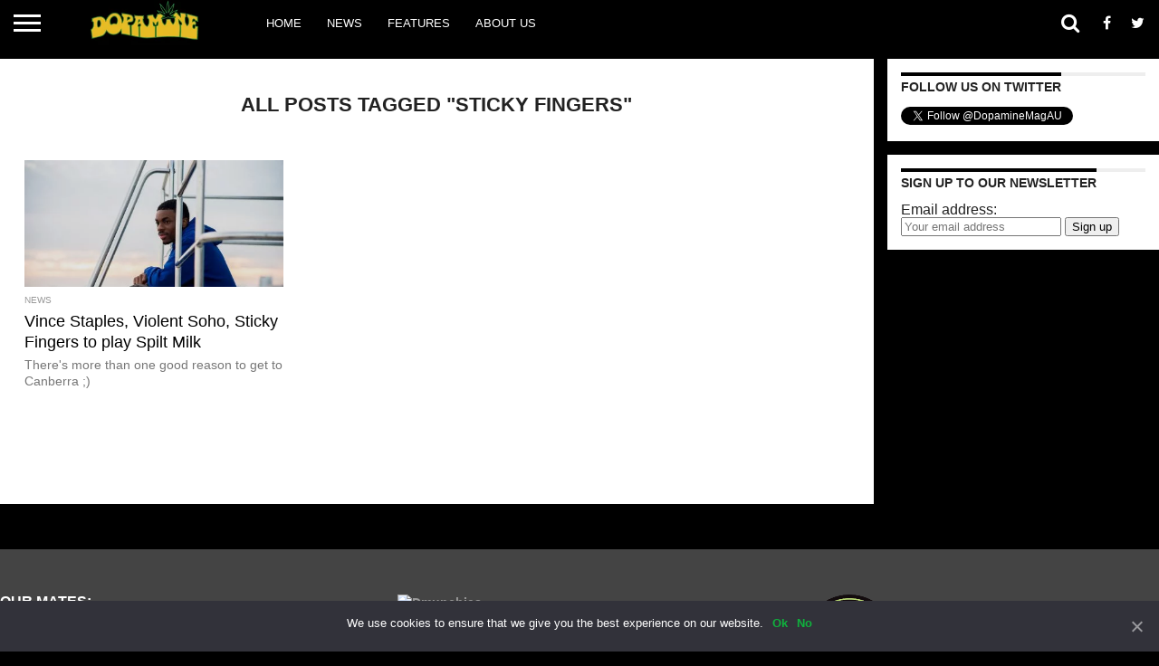

--- FILE ---
content_type: text/html; charset=UTF-8
request_url: https://dopamine.net.au/tag/sticky-fingers/
body_size: 15447
content:
<!DOCTYPE html>
<html lang="en-AU">
<head>
<meta charset="UTF-8" >
<meta name="viewport" id="viewport" content="width=device-width, initial-scale=1.0, maximum-scale=1.0, minimum-scale=1.0, user-scalable=no" />


<link rel="alternate" type="application/rss+xml" title="RSS 2.0" href="https://dopamine.net.au/feed/" />
<link rel="alternate" type="text/xml" title="RSS .92" href="https://dopamine.net.au/feed/rss/" />
<link rel="alternate" type="application/atom+xml" title="Atom 0.3" href="https://dopamine.net.au/feed/atom/" />
<link rel="pingback" href="https://dopamine.net.au/xmlrpc.php" />

<meta property="og:image" content="https://dopamine.net.au/wp-content/webpc-passthru.php?src=https://dopamine.net.au/wp-content/uploads/2016/06/RS22743_Vince_press_2015-1000x600.jpg&nocache=1" />
<meta name="twitter:image" content="https://dopamine.net.au/wp-content/webpc-passthru.php?src=https://dopamine.net.au/wp-content/uploads/2016/06/RS22743_Vince_press_2015-1000x600.jpg&nocache=1" />

<meta property="og:description" content="Australia&#039;s premier cannabis lifestyle outlet" />


<meta name='robots' content='index, follow, max-image-preview:large, max-snippet:-1, max-video-preview:-1' />

	<!-- This site is optimized with the Yoast SEO plugin v18.9 - https://yoast.com/wordpress/plugins/seo/ -->
	<title>Sticky Fingers Archives | Dopamine</title><link rel="preload" as="style" href="https://fonts.googleapis.com/css?family=Oswald%3A400%2C700%7CLato%3A400%2C700%7CWork%20Sans%3A900%7CMontserrat%3A400%2C700%7COpen%20Sans%3A800%7CPlayfair%20Display%3A400%2C700%2C900%7CQuicksand%7CRaleway%3A200%2C400%2C700%7CRoboto%20Slab%3A400%2C700%7Cverdana%3A100%2C200%2C300%2C400%2C500%2C600%2C700%2C800%2C900%7Cverdana%3A100%2C200%2C300%2C400%2C500%2C600%2C700%2C800%2C900%7Cverdana%3A100%2C200%2C300%2C400%2C500%2C600%2C700%2C800%2C900%7CHelvetica%3A100%2C200%2C300%2C400%2C500%2C600%2C700%2C800%2C900%7Cverdana%3A100%2C200%2C300%2C400%2C500%2C600%2C700%2C800%2C900%26amp%3Bsubset%3Dlatin%2Clatin-ext%2Ccyrillic%2Ccyrillic-ext%2Cgreek-ext%2Cgreek%2Cvietnamese&#038;display=swap" /><link rel="stylesheet" href="https://fonts.googleapis.com/css?family=Oswald%3A400%2C700%7CLato%3A400%2C700%7CWork%20Sans%3A900%7CMontserrat%3A400%2C700%7COpen%20Sans%3A800%7CPlayfair%20Display%3A400%2C700%2C900%7CQuicksand%7CRaleway%3A200%2C400%2C700%7CRoboto%20Slab%3A400%2C700%7Cverdana%3A100%2C200%2C300%2C400%2C500%2C600%2C700%2C800%2C900%7Cverdana%3A100%2C200%2C300%2C400%2C500%2C600%2C700%2C800%2C900%7Cverdana%3A100%2C200%2C300%2C400%2C500%2C600%2C700%2C800%2C900%7CHelvetica%3A100%2C200%2C300%2C400%2C500%2C600%2C700%2C800%2C900%7Cverdana%3A100%2C200%2C300%2C400%2C500%2C600%2C700%2C800%2C900%26amp%3Bsubset%3Dlatin%2Clatin-ext%2Ccyrillic%2Ccyrillic-ext%2Cgreek-ext%2Cgreek%2Cvietnamese&#038;display=swap" media="print" onload="this.media='all'" /><noscript><link rel="stylesheet" href="https://fonts.googleapis.com/css?family=Oswald%3A400%2C700%7CLato%3A400%2C700%7CWork%20Sans%3A900%7CMontserrat%3A400%2C700%7COpen%20Sans%3A800%7CPlayfair%20Display%3A400%2C700%2C900%7CQuicksand%7CRaleway%3A200%2C400%2C700%7CRoboto%20Slab%3A400%2C700%7Cverdana%3A100%2C200%2C300%2C400%2C500%2C600%2C700%2C800%2C900%7Cverdana%3A100%2C200%2C300%2C400%2C500%2C600%2C700%2C800%2C900%7Cverdana%3A100%2C200%2C300%2C400%2C500%2C600%2C700%2C800%2C900%7CHelvetica%3A100%2C200%2C300%2C400%2C500%2C600%2C700%2C800%2C900%7Cverdana%3A100%2C200%2C300%2C400%2C500%2C600%2C700%2C800%2C900%26amp%3Bsubset%3Dlatin%2Clatin-ext%2Ccyrillic%2Ccyrillic-ext%2Cgreek-ext%2Cgreek%2Cvietnamese&#038;display=swap" /></noscript><link rel="stylesheet" href="https://dopamine.net.au/wp-content/cache/min/1/ce8f7ae289e217e2b0e4558451eb06f8.css" media="all" data-minify="1" />
	<link rel="canonical" href="https://dopamine.net.au/tag/sticky-fingers/" />
	<meta property="og:locale" content="en_US" />
	<meta property="og:type" content="article" />
	<meta property="og:title" content="Sticky Fingers Archives | Dopamine" />
	<meta property="og:url" content="https://dopamine.net.au/tag/sticky-fingers/" />
	<meta property="og:site_name" content="Dopamine" />
	<meta property="og:image" content="https://dopamine.net.au/wp-content/webpc-passthru.php?src=https://dopamine.net.au/wp-content/uploads/2016/06/Dopamine-alt.png&nocache=1" />
	<meta property="og:image:width" content="2228" />
	<meta property="og:image:height" content="2028" />
	<meta property="og:image:type" content="image/png" />
	<meta name="twitter:card" content="summary" />
	<script type="application/ld+json" class="yoast-schema-graph">{"@context":"https://schema.org","@graph":[{"@type":"Organization","@id":"https://dopamine.net.au/#organization","name":"Dopamine","url":"https://dopamine.net.au/","sameAs":["http://www.facebook.com/DopamineMagAU"],"logo":{"@type":"ImageObject","inLanguage":"en-AU","@id":"https://dopamine.net.au/#/schema/logo/image/","url":"https://dopamine.net.au/wp-content/webpc-passthru.php?src=https://dopamine.net.au/wp-content/uploads/2016/06/dopamine-logo.png&nocache=1","contentUrl":"https://dopamine.net.au/wp-content/webpc-passthru.php?src=https://dopamine.net.au/wp-content/uploads/2016/06/dopamine-logo.png&nocache=1","width":1209,"height":454,"caption":"Dopamine"},"image":{"@id":"https://dopamine.net.au/#/schema/logo/image/"}},{"@type":"WebSite","@id":"https://dopamine.net.au/#website","url":"https://dopamine.net.au/","name":"Dopamine","description":"Australia&#039;s premier cannabis lifestyle outlet","publisher":{"@id":"https://dopamine.net.au/#organization"},"potentialAction":[{"@type":"SearchAction","target":{"@type":"EntryPoint","urlTemplate":"https://dopamine.net.au/?s={search_term_string}"},"query-input":"required name=search_term_string"}],"inLanguage":"en-AU"},{"@type":"CollectionPage","@id":"https://dopamine.net.au/tag/sticky-fingers/#webpage","url":"https://dopamine.net.au/tag/sticky-fingers/","name":"Sticky Fingers Archives | Dopamine","isPartOf":{"@id":"https://dopamine.net.au/#website"},"breadcrumb":{"@id":"https://dopamine.net.au/tag/sticky-fingers/#breadcrumb"},"inLanguage":"en-AU","potentialAction":[{"@type":"ReadAction","target":["https://dopamine.net.au/tag/sticky-fingers/"]}]},{"@type":"BreadcrumbList","@id":"https://dopamine.net.au/tag/sticky-fingers/#breadcrumb","itemListElement":[{"@type":"ListItem","position":1,"name":"Home","item":"https://dopamine.net.au/"},{"@type":"ListItem","position":2,"name":"Sticky Fingers"}]}]}</script>
	<!-- / Yoast SEO plugin. -->


<link rel='dns-prefetch' href='//platform.twitter.com' />
<link rel='dns-prefetch' href='//netdna.bootstrapcdn.com' />
<link href='https://fonts.gstatic.com' crossorigin rel='preconnect' />
<link rel="alternate" type="application/rss+xml" title="Dopamine &raquo; Feed" href="https://dopamine.net.au/feed/" />
<link rel="alternate" type="application/rss+xml" title="Dopamine &raquo; Comments Feed" href="https://dopamine.net.au/comments/feed/" />
<link rel="alternate" type="application/rss+xml" title="Dopamine &raquo; Sticky Fingers Tag Feed" href="https://dopamine.net.au/tag/sticky-fingers/feed/" />








<style id='global-styles-inline-css' type='text/css'>
body{--wp--preset--color--black: #000000;--wp--preset--color--cyan-bluish-gray: #abb8c3;--wp--preset--color--white: #ffffff;--wp--preset--color--pale-pink: #f78da7;--wp--preset--color--vivid-red: #cf2e2e;--wp--preset--color--luminous-vivid-orange: #ff6900;--wp--preset--color--luminous-vivid-amber: #fcb900;--wp--preset--color--light-green-cyan: #7bdcb5;--wp--preset--color--vivid-green-cyan: #00d084;--wp--preset--color--pale-cyan-blue: #8ed1fc;--wp--preset--color--vivid-cyan-blue: #0693e3;--wp--preset--color--vivid-purple: #9b51e0;--wp--preset--gradient--vivid-cyan-blue-to-vivid-purple: linear-gradient(135deg,rgba(6,147,227,1) 0%,rgb(155,81,224) 100%);--wp--preset--gradient--light-green-cyan-to-vivid-green-cyan: linear-gradient(135deg,rgb(122,220,180) 0%,rgb(0,208,130) 100%);--wp--preset--gradient--luminous-vivid-amber-to-luminous-vivid-orange: linear-gradient(135deg,rgba(252,185,0,1) 0%,rgba(255,105,0,1) 100%);--wp--preset--gradient--luminous-vivid-orange-to-vivid-red: linear-gradient(135deg,rgba(255,105,0,1) 0%,rgb(207,46,46) 100%);--wp--preset--gradient--very-light-gray-to-cyan-bluish-gray: linear-gradient(135deg,rgb(238,238,238) 0%,rgb(169,184,195) 100%);--wp--preset--gradient--cool-to-warm-spectrum: linear-gradient(135deg,rgb(74,234,220) 0%,rgb(151,120,209) 20%,rgb(207,42,186) 40%,rgb(238,44,130) 60%,rgb(251,105,98) 80%,rgb(254,248,76) 100%);--wp--preset--gradient--blush-light-purple: linear-gradient(135deg,rgb(255,206,236) 0%,rgb(152,150,240) 100%);--wp--preset--gradient--blush-bordeaux: linear-gradient(135deg,rgb(254,205,165) 0%,rgb(254,45,45) 50%,rgb(107,0,62) 100%);--wp--preset--gradient--luminous-dusk: linear-gradient(135deg,rgb(255,203,112) 0%,rgb(199,81,192) 50%,rgb(65,88,208) 100%);--wp--preset--gradient--pale-ocean: linear-gradient(135deg,rgb(255,245,203) 0%,rgb(182,227,212) 50%,rgb(51,167,181) 100%);--wp--preset--gradient--electric-grass: linear-gradient(135deg,rgb(202,248,128) 0%,rgb(113,206,126) 100%);--wp--preset--gradient--midnight: linear-gradient(135deg,rgb(2,3,129) 0%,rgb(40,116,252) 100%);--wp--preset--duotone--dark-grayscale: url('#wp-duotone-dark-grayscale');--wp--preset--duotone--grayscale: url('#wp-duotone-grayscale');--wp--preset--duotone--purple-yellow: url('#wp-duotone-purple-yellow');--wp--preset--duotone--blue-red: url('#wp-duotone-blue-red');--wp--preset--duotone--midnight: url('#wp-duotone-midnight');--wp--preset--duotone--magenta-yellow: url('#wp-duotone-magenta-yellow');--wp--preset--duotone--purple-green: url('#wp-duotone-purple-green');--wp--preset--duotone--blue-orange: url('#wp-duotone-blue-orange');--wp--preset--font-size--small: 13px;--wp--preset--font-size--medium: 20px;--wp--preset--font-size--large: 36px;--wp--preset--font-size--x-large: 42px;}.has-black-color{color: var(--wp--preset--color--black) !important;}.has-cyan-bluish-gray-color{color: var(--wp--preset--color--cyan-bluish-gray) !important;}.has-white-color{color: var(--wp--preset--color--white) !important;}.has-pale-pink-color{color: var(--wp--preset--color--pale-pink) !important;}.has-vivid-red-color{color: var(--wp--preset--color--vivid-red) !important;}.has-luminous-vivid-orange-color{color: var(--wp--preset--color--luminous-vivid-orange) !important;}.has-luminous-vivid-amber-color{color: var(--wp--preset--color--luminous-vivid-amber) !important;}.has-light-green-cyan-color{color: var(--wp--preset--color--light-green-cyan) !important;}.has-vivid-green-cyan-color{color: var(--wp--preset--color--vivid-green-cyan) !important;}.has-pale-cyan-blue-color{color: var(--wp--preset--color--pale-cyan-blue) !important;}.has-vivid-cyan-blue-color{color: var(--wp--preset--color--vivid-cyan-blue) !important;}.has-vivid-purple-color{color: var(--wp--preset--color--vivid-purple) !important;}.has-black-background-color{background-color: var(--wp--preset--color--black) !important;}.has-cyan-bluish-gray-background-color{background-color: var(--wp--preset--color--cyan-bluish-gray) !important;}.has-white-background-color{background-color: var(--wp--preset--color--white) !important;}.has-pale-pink-background-color{background-color: var(--wp--preset--color--pale-pink) !important;}.has-vivid-red-background-color{background-color: var(--wp--preset--color--vivid-red) !important;}.has-luminous-vivid-orange-background-color{background-color: var(--wp--preset--color--luminous-vivid-orange) !important;}.has-luminous-vivid-amber-background-color{background-color: var(--wp--preset--color--luminous-vivid-amber) !important;}.has-light-green-cyan-background-color{background-color: var(--wp--preset--color--light-green-cyan) !important;}.has-vivid-green-cyan-background-color{background-color: var(--wp--preset--color--vivid-green-cyan) !important;}.has-pale-cyan-blue-background-color{background-color: var(--wp--preset--color--pale-cyan-blue) !important;}.has-vivid-cyan-blue-background-color{background-color: var(--wp--preset--color--vivid-cyan-blue) !important;}.has-vivid-purple-background-color{background-color: var(--wp--preset--color--vivid-purple) !important;}.has-black-border-color{border-color: var(--wp--preset--color--black) !important;}.has-cyan-bluish-gray-border-color{border-color: var(--wp--preset--color--cyan-bluish-gray) !important;}.has-white-border-color{border-color: var(--wp--preset--color--white) !important;}.has-pale-pink-border-color{border-color: var(--wp--preset--color--pale-pink) !important;}.has-vivid-red-border-color{border-color: var(--wp--preset--color--vivid-red) !important;}.has-luminous-vivid-orange-border-color{border-color: var(--wp--preset--color--luminous-vivid-orange) !important;}.has-luminous-vivid-amber-border-color{border-color: var(--wp--preset--color--luminous-vivid-amber) !important;}.has-light-green-cyan-border-color{border-color: var(--wp--preset--color--light-green-cyan) !important;}.has-vivid-green-cyan-border-color{border-color: var(--wp--preset--color--vivid-green-cyan) !important;}.has-pale-cyan-blue-border-color{border-color: var(--wp--preset--color--pale-cyan-blue) !important;}.has-vivid-cyan-blue-border-color{border-color: var(--wp--preset--color--vivid-cyan-blue) !important;}.has-vivid-purple-border-color{border-color: var(--wp--preset--color--vivid-purple) !important;}.has-vivid-cyan-blue-to-vivid-purple-gradient-background{background: var(--wp--preset--gradient--vivid-cyan-blue-to-vivid-purple) !important;}.has-light-green-cyan-to-vivid-green-cyan-gradient-background{background: var(--wp--preset--gradient--light-green-cyan-to-vivid-green-cyan) !important;}.has-luminous-vivid-amber-to-luminous-vivid-orange-gradient-background{background: var(--wp--preset--gradient--luminous-vivid-amber-to-luminous-vivid-orange) !important;}.has-luminous-vivid-orange-to-vivid-red-gradient-background{background: var(--wp--preset--gradient--luminous-vivid-orange-to-vivid-red) !important;}.has-very-light-gray-to-cyan-bluish-gray-gradient-background{background: var(--wp--preset--gradient--very-light-gray-to-cyan-bluish-gray) !important;}.has-cool-to-warm-spectrum-gradient-background{background: var(--wp--preset--gradient--cool-to-warm-spectrum) !important;}.has-blush-light-purple-gradient-background{background: var(--wp--preset--gradient--blush-light-purple) !important;}.has-blush-bordeaux-gradient-background{background: var(--wp--preset--gradient--blush-bordeaux) !important;}.has-luminous-dusk-gradient-background{background: var(--wp--preset--gradient--luminous-dusk) !important;}.has-pale-ocean-gradient-background{background: var(--wp--preset--gradient--pale-ocean) !important;}.has-electric-grass-gradient-background{background: var(--wp--preset--gradient--electric-grass) !important;}.has-midnight-gradient-background{background: var(--wp--preset--gradient--midnight) !important;}.has-small-font-size{font-size: var(--wp--preset--font-size--small) !important;}.has-medium-font-size{font-size: var(--wp--preset--font-size--medium) !important;}.has-large-font-size{font-size: var(--wp--preset--font-size--large) !important;}.has-x-large-font-size{font-size: var(--wp--preset--font-size--x-large) !important;}
</style>







<!--[if lt IE 10]>
<link rel='stylesheet' id='mvp-iecss-css'  href='https://dopamine.net.au/wp-content/themes/flex-mag/css/iecss.css' type='text/css' media='all' />
<![endif]-->



<style id='dry_awp_theme_style-inline-css' type='text/css'>
@media screen and (max-width: 1024px) {	.csColumn {		clear: both !important;		float: none !important;		text-align: center !important;		margin-left:  10% !important;		margin-right: 10% !important;		width: 80% !important;	}	.csColumnGap {		display: none !important;	}}
</style>


<script type='text/javascript' src='https://dopamine.net.au/wp-includes/js/jquery/jquery.min.js' id='jquery-core-js' defer></script>
<script type='text/javascript' src='https://dopamine.net.au/wp-includes/js/jquery/jquery-migrate.min.js' id='jquery-migrate-js' defer></script>
<link rel="https://api.w.org/" href="https://dopamine.net.au/wp-json/" /><link rel="alternate" type="application/json" href="https://dopamine.net.au/wp-json/wp/v2/tags/122" /><link rel="EditURI" type="application/rsd+xml" title="RSD" href="https://dopamine.net.au/xmlrpc.php?rsd" />
<link rel="wlwmanifest" type="application/wlwmanifest+xml" href="https://dopamine.net.au/wp-includes/wlwmanifest.xml" /> 
<meta name="generator" content="WordPress 5.9.12" />
<!-- afb Instant Articles -->
			<meta property="fb:pages" content="DopamineMagAU" />
<style type='text/css'>

#wallpaper {
	background: url() no-repeat 50% 0;
	}
body,
.blog-widget-text p,
.feat-widget-text p,
.post-info-right,
span.post-excerpt,
span.feat-caption,
span.soc-count-text,
#content-main p,
#commentspopup .comments-pop,
.archive-list-text p,
.author-box-bot p,
#post-404 p,
.foot-widget,
#home-feat-text p,
.feat-top2-left-text p,
.feat-wide1-text p,
.feat-wide4-text p,
#content-main table,
.foot-copy p,
.video-main-text p {
	font-family: 'Helvetica', sans-serif;
	}

a,
a:visited,
.post-info-name a {
	color: #10B13D;
	}

a:hover {
	color: #969494;
	}

.fly-but-wrap,
span.feat-cat,
span.post-head-cat,
.prev-next-text a,
.prev-next-text a:visited,
.prev-next-text a:hover {
	background: #000000;
	}

.fly-but-wrap {
	background: #000000;
	}

.fly-but-wrap span {
	background: #ffffff;
	}

.woocommerce .star-rating span:before {
	color: #000000;
	}

.woocommerce .widget_price_filter .ui-slider .ui-slider-range,
.woocommerce .widget_price_filter .ui-slider .ui-slider-handle {
	background-color: #000000;
	}

.woocommerce span.onsale,
.woocommerce #respond input#submit.alt,
.woocommerce a.button.alt,
.woocommerce button.button.alt,
.woocommerce input.button.alt,
.woocommerce #respond input#submit.alt:hover,
.woocommerce a.button.alt:hover,
.woocommerce button.button.alt:hover,
.woocommerce input.button.alt:hover {
	background-color: #000000;
	}

span.post-header {
	border-top: 4px solid #000000;
	}

#main-nav-wrap,
nav.main-menu-wrap,
.nav-logo,
.nav-right-wrap,
.nav-menu-out,
.nav-logo-out,
#head-main-top {
	-webkit-backface-visibility: hidden;
	background: #000000;
	}

nav.main-menu-wrap ul li a,
.nav-menu-out:hover ul li:hover a,
.nav-menu-out:hover span.nav-search-but:hover i,
.nav-menu-out:hover span.nav-soc-but:hover i,
span.nav-search-but i,
span.nav-soc-but i {
	color: #ffffff;
	}

.nav-menu-out:hover li.menu-item-has-children:hover a:after,
nav.main-menu-wrap ul li.menu-item-has-children a:after {
	border-color: #ffffff transparent transparent transparent;
	}

.nav-menu-out:hover ul li a,
.nav-menu-out:hover span.nav-search-but i,
.nav-menu-out:hover span.nav-soc-but i {
	color: #ffffff;
	}

.nav-menu-out:hover li.menu-item-has-children a:after {
	border-color: #ffffff transparent transparent transparent;
	}

.nav-menu-out:hover ul li ul.mega-list li a,
.side-list-text p,
.row-widget-text p,
.blog-widget-text h2,
.feat-widget-text h2,
.archive-list-text h2,
h2.author-list-head a,
.mvp-related-text a {
	color: #000000;
	}

ul.mega-list li:hover a,
ul.side-list li:hover .side-list-text p,
ul.row-widget-list li:hover .row-widget-text p,
ul.blog-widget-list li:hover .blog-widget-text h2,
.feat-widget-wrap:hover .feat-widget-text h2,
ul.archive-list li:hover .archive-list-text h2,
ul.archive-col-list li:hover .archive-list-text h2,
h2.author-list-head a:hover,
.mvp-related-posts ul li:hover .mvp-related-text a {
	color: #10B13D !important;
	}

span.more-posts-text,
a.inf-more-but,
#comments-button a,
#comments-button span.comment-but-text {
	border: 1px solid #10B13D;
	}

span.more-posts-text,
a.inf-more-but,
#comments-button a,
#comments-button span.comment-but-text {
	color: #10B13D !important;
	}

#comments-button a:hover,
#comments-button span.comment-but-text:hover,
a.inf-more-but:hover,
span.more-posts-text:hover {
	background: #10B13D;
	}

nav.main-menu-wrap ul li a,
ul.col-tabs li a,
nav.fly-nav-menu ul li a,
.foot-menu .menu li a {
	font-family: 'verdana', sans-serif;
	}

.feat-top2-right-text h2,
.side-list-text p,
.side-full-text p,
.row-widget-text p,
.feat-widget-text h2,
.blog-widget-text h2,
.prev-next-text a,
.prev-next-text a:visited,
.prev-next-text a:hover,
span.post-header,
.archive-list-text h2,
#woo-content h1.page-title,
.woocommerce div.product .product_title,
.woocommerce ul.products li.product h3,
.video-main-text h2,
.mvp-related-text a {
	font-family: 'verdana', sans-serif;
	}

.feat-wide-sub-text h2,
#home-feat-text h2,
.feat-top2-left-text h2,
.feat-wide1-text h2,
.feat-wide4-text h2,
.feat-wide5-text h2,
h1.post-title,
#content-main h1.post-title,
#post-404 h1,
h1.post-title-wide,
#content-main blockquote p,
#commentspopup #content-main h1 {
	font-family: 'verdana', sans-serif;
	}

h3.home-feat-title,
h3.side-list-title,
#infscr-loading,
.score-nav-menu select,
h1.cat-head,
h1.arch-head,
h2.author-list-head,
h3.foot-head,
.woocommerce ul.product_list_widget span.product-title,
.woocommerce ul.product_list_widget li a,
.woocommerce #reviews #comments ol.commentlist li .comment-text p.meta,
.woocommerce .related h2,
.woocommerce div.product .woocommerce-tabs .panel h2,
.woocommerce div.product .product_title,
#content-main h1,
#content-main h2,
#content-main h3,
#content-main h4,
#content-main h5,
#content-main h6 {
	font-family: 'verdana', sans-serif;
	}

</style>
	
<style type="text/css">


.post-cont-out,
.post-cont-in {
	margin-right: 0;
	}

.nav-links {
	display: none;
	}







	

.feat-info-views {
display: none;
}


h3.side-list-title {
visibility: none;
}
</style>

<style type="text/css" id="custom-background-css">
body.custom-background { background-color: #000000; }
</style>
	<link rel="me" href="https://twitter.com/DopamineMagAU" /><meta name="twitter:widgets:link-color" content="#000000" /><meta name="twitter:widgets:border-color" content="#000000" /><meta name="twitter:partner" content="tfwp" /><link rel="icon" href="https://dopamine.net.au/wp-content/webpc-passthru.php?src=https://dopamine.net.au/wp-content/uploads/2019/07/cropped-dopamine-leaf-e1564012478934-32x32.png&nocache=1" sizes="32x32" />
<link rel="icon" href="https://dopamine.net.au/wp-content/webpc-passthru.php?src=https://dopamine.net.au/wp-content/uploads/2019/07/cropped-dopamine-leaf-e1564012478934-192x192.png&nocache=1" sizes="192x192" />
<link rel="apple-touch-icon" href="https://dopamine.net.au/wp-content/webpc-passthru.php?src=https://dopamine.net.au/wp-content/uploads/2019/07/cropped-dopamine-leaf-e1564012478934-180x180.png&nocache=1" />
<meta name="msapplication-TileImage" content="https://dopamine.net.au/wp-content/webpc-passthru.php?src=https://dopamine.net.au/wp-content/uploads/2019/07/cropped-dopamine-leaf-e1564012478934-270x270.png&nocache=1" />

<meta name="twitter:card" content="summary" /><meta name="twitter:title" content="Tag: Sticky Fingers" /><meta name="twitter:site" content="@DopamineMagAU" />
		<style type="text/css" id="wp-custom-css">
			
img.unlazy.reg-img.wp-post-image.lazyloaded {
    width: 100% !IMPORTANT;
    left: 0;
    right: 0;
    min-width: unset;
    max-width: 100% !IMPORTANT;
}img.unlazy.reg-img.wp-post-image.lazyloaded {
    display: block;
}img.unlazy.reg-img.wp-post-image {
    display: block !IMPORTANT;
}		</style>
		<noscript><style id="rocket-lazyload-nojs-css">.rll-youtube-player, [data-lazy-src]{display:none !important;}</style></noscript>
<!-- Google tag (gtag.js) -->
<script async src="https://www.googletagmanager.com/gtag/js?id=UA-54519962-2"></script>
<script>
  window.dataLayer = window.dataLayer || [];
  function gtag(){dataLayer.push(arguments);}
  gtag('js', new Date());

  gtag('config', 'UA-54519962-2');
</script>
	
	
	
	
</head>

<body class="archive tag tag-sticky-fingers tag-122 custom-background wp-embed-responsive gutentor-active cookies-not-set">
<div id="fb-root"></div>
<script async defer crossorigin="anonymous" src="https://connect.facebook.net/en_US/sdk.js#xfbml=1&version=v12.0&appId=1412513415519774&autoLogAppEvents=1" nonce="8YymLlMg"></script>
	<div id="site" class="left relative">
		<div id="site-wrap" class="left relative">
						<div id="fly-wrap">
	<div class="fly-wrap-out">
		<div class="fly-side-wrap">
			<ul class="fly-bottom-soc left relative">
									<li class="fb-soc">
						<a href="https://www.facebook.com/DopamineMagAU/" target="_blank">
						<i class="fa fa-facebook-square fa-2"></i>
						</a>
					</li>
													<li class="twit-soc">
						<a href="https://twitter.com/DopamineMagAU" target="_blank">
						<i class="fa fa-twitter fa-2"></i>
						</a>
					</li>
																																	<li class="rss-soc">
						<a href="https://dopamine.net.au/feed/rss/" target="_blank">
						<i class="fa fa-rss fa-2"></i>
						</a>
					</li>
							</ul>
		</div><!--fly-side-wrap-->
		<div class="fly-wrap-in">
			<div id="fly-menu-wrap">
				<nav class="fly-nav-menu left relative">
					<div class="menu-fuck-cunt1-container"><ul id="menu-fuck-cunt1" class="menu"><li id="menu-item-123" class="menu-item menu-item-type-post_type menu-item-object-page menu-item-home menu-item-123"><a href="https://dopamine.net.au/">Home</a></li>
<li id="menu-item-124" class="menu-item menu-item-type-taxonomy menu-item-object-category menu-item-124"><a href="https://dopamine.net.au/category/news/">News</a></li>
<li id="menu-item-125" class="menu-item menu-item-type-taxonomy menu-item-object-category menu-item-125"><a href="https://dopamine.net.au/category/features/">Features</a></li>
<li id="menu-item-126" class="menu-item menu-item-type-post_type menu-item-object-page menu-item-126"><a href="https://dopamine.net.au/about/">About Us</a></li>
</ul></div>				</nav>
			</div><!--fly-menu-wrap-->
		</div><!--fly-wrap-in-->
	</div><!--fly-wrap-out-->
</div><!--fly-wrap-->			<div id="head-main-wrap" class="left relative">
				<div id="head-main-top" class="left relative">
																														</div><!--head-main-top-->
				<div id="main-nav-wrap">
					<div class="nav-out">
						<div class="nav-in">
							<div id="main-nav-cont" class="left" itemscope itemtype="http://schema.org/Organization">
								<div class="nav-logo-out">
									<div class="nav-left-wrap left relative">
										<div class="fly-but-wrap left relative">
											<span></span>
											<span></span>
											<span></span>
											<span></span>
										</div><!--fly-but-wrap-->
																					<div class="nav-logo left">
																									<a itemprop="url" href="https://dopamine.net.au/"><img itemprop="logo" src="data:image/svg+xml,%3Csvg%20xmlns='http://www.w3.org/2000/svg'%20viewBox='0%200%200%200'%3E%3C/svg%3E" alt="Dopamine" data-rjs="2" data-lazy-src="https://dopamine.net.au/wp-content/webpc-passthru.php?src=http://dopamine.net.au/wp-content/uploads/2016/05/dopaminelogomini.png&nocache=1" /><noscript><img itemprop="logo" src="https://dopamine.net.au/wp-content/webpc-passthru.php?src=http://dopamine.net.au/wp-content/uploads/2016/05/dopaminelogomini.png&nocache=1" alt="Dopamine" data-rjs="2" /></noscript></a>
																																					<h2 class="mvp-logo-title">Dopamine</h2>
																							</div><!--nav-logo-->
																			</div><!--nav-left-wrap-->
									<div class="nav-logo-in">
										<div class="nav-menu-out">
											<div class="nav-menu-in">
												<nav class="main-menu-wrap left">
													<div class="menu-fuck-cunt1-container"><ul id="menu-fuck-cunt1-1" class="menu"><li class="menu-item menu-item-type-post_type menu-item-object-page menu-item-home menu-item-123"><a href="https://dopamine.net.au/">Home</a></li>
<li class="menu-item menu-item-type-taxonomy menu-item-object-category menu-item-124"><a href="https://dopamine.net.au/category/news/">News</a></li>
<li class="menu-item menu-item-type-taxonomy menu-item-object-category menu-item-125"><a href="https://dopamine.net.au/category/features/">Features</a></li>
<li class="menu-item menu-item-type-post_type menu-item-object-page menu-item-126"><a href="https://dopamine.net.au/about/">About Us</a></li>
</ul></div>												</nav>
											</div><!--nav-menu-in-->
											<div class="nav-right-wrap relative">
												<div class="nav-search-wrap left relative">
													<span class="nav-search-but left"><i class="fa fa-search fa-2"></i></span>
													<div class="search-fly-wrap">
														<form method="get" id="searchform" action="https://dopamine.net.au/">
	<input type="text" name="s" id="s" value="Type search term and press enter" onfocus='if (this.value == "Type search term and press enter") { this.value = ""; }' onblur='if (this.value == "") { this.value = "Type search term and press enter"; }' />
	<input type="hidden" id="searchsubmit" value="Search" />
</form>													</div><!--search-fly-wrap-->
												</div><!--nav-search-wrap-->
																									<a href="https://www.facebook.com/DopamineMagAU/" target="_blank">
													<span class="nav-soc-but"><i class="fa fa-facebook fa-2"></i></span>
													</a>
																																					<a href="https://twitter.com/DopamineMagAU" target="_blank">
													<span class="nav-soc-but"><i class="fa fa-twitter fa-2"></i></span>
													</a>
																							</div><!--nav-right-wrap-->
										</div><!--nav-menu-out-->
									</div><!--nav-logo-in-->
								</div><!--nav-logo-out-->
							</div><!--main-nav-cont-->
						</div><!--nav-in-->
					</div><!--nav-out-->
				</div><!--main-nav-wrap-->
			</div><!--head-main-wrap-->
										<div id="body-main-wrap" class="left relative">
															<div class="body-main-out relative">
					<div class="body-main-in">
						<div id="body-main-cont" class="left relative">
																		<div id="home-main-wrap" class="left relative">
	<div class="home-wrap-out1">
		<div class="home-wrap-in1">
			<div id="home-left-wrap" class="left relative">
				<div id="home-left-col" class="relative">
					<div id="home-mid-wrap" class="left relative">
						<div id="archive-list-wrap" class="left relative">
							<h1 class="arch-head">All posts tagged "Sticky Fingers"</h1>															<ul class="archive-col-list left relative infinite-content">
																									<li class="infinite-post">
																						<a href="https://dopamine.net.au/spilt-milk-fest-announced-feat-sticky-fingers-soho-gang-youths-allday/" rel="bookmark" title="Vince Staples, Violent Soho, Sticky Fingers to play Spilt Milk">
											<div class="archive-list-out">
												<div class="archive-list-img left relative">
													<img width="450" height="270" src="data:image/svg+xml,%3Csvg%20xmlns='http://www.w3.org/2000/svg'%20viewBox='0%200%20450%20270'%3E%3C/svg%3E" class="reg-img wp-post-image" alt="" data-lazy-srcset="https://dopamine.net.au/wp-content/webpc-passthru.php?src=https://dopamine.net.au/wp-content/uploads/2016/06/RS22743_Vince_press_2015-450x270.jpg&nocache=1 450w, https://dopamine.net.au/wp-content/webpc-passthru.php?src=https://dopamine.net.au/wp-content/uploads/2016/06/RS22743_Vince_press_2015-1000x600.jpg&nocache=1 1000w, https://dopamine.net.au/wp-content/webpc-passthru.php?src=https://dopamine.net.au/wp-content/uploads/2016/06/RS22743_Vince_press_2015-300x180.jpg&nocache=1 300w" data-lazy-sizes="(max-width: 450px) 100vw, 450px" data-lazy-src="https://dopamine.net.au/wp-content/webpc-passthru.php?src=https://dopamine.net.au/wp-content/uploads/2016/06/RS22743_Vince_press_2015-450x270.jpg&nocache=1" /><noscript><img width="450" height="270" src="https://dopamine.net.au/wp-content/webpc-passthru.php?src=https://dopamine.net.au/wp-content/uploads/2016/06/RS22743_Vince_press_2015-450x270.jpg&nocache=1" class="reg-img wp-post-image" alt="" srcset="https://dopamine.net.au/wp-content/webpc-passthru.php?src=https://dopamine.net.au/wp-content/uploads/2016/06/RS22743_Vince_press_2015-450x270.jpg&nocache=1 450w, https://dopamine.net.au/wp-content/webpc-passthru.php?src=https://dopamine.net.au/wp-content/uploads/2016/06/RS22743_Vince_press_2015-1000x600.jpg&nocache=1 1000w, https://dopamine.net.au/wp-content/webpc-passthru.php?src=https://dopamine.net.au/wp-content/uploads/2016/06/RS22743_Vince_press_2015-300x180.jpg&nocache=1 300w" sizes="(max-width: 450px) 100vw, 450px" /></noscript>													<img width="80" height="80" src="data:image/svg+xml,%3Csvg%20xmlns='http://www.w3.org/2000/svg'%20viewBox='0%200%2080%2080'%3E%3C/svg%3E" class="mob-img wp-post-image" alt="" loading="lazy" data-lazy-srcset="https://dopamine.net.au/wp-content/webpc-passthru.php?src=https://dopamine.net.au/wp-content/uploads/2016/06/RS22743_Vince_press_2015-80x80.jpg&nocache=1 80w, https://dopamine.net.au/wp-content/webpc-passthru.php?src=https://dopamine.net.au/wp-content/uploads/2016/06/RS22743_Vince_press_2015-150x150.jpg&nocache=1 150w" data-lazy-sizes="(max-width: 80px) 100vw, 80px" data-lazy-src="https://dopamine.net.au/wp-content/webpc-passthru.php?src=https://dopamine.net.au/wp-content/uploads/2016/06/RS22743_Vince_press_2015-80x80.jpg&nocache=1" /><noscript><img width="80" height="80" src="https://dopamine.net.au/wp-content/webpc-passthru.php?src=https://dopamine.net.au/wp-content/uploads/2016/06/RS22743_Vince_press_2015-80x80.jpg&nocache=1" class="mob-img wp-post-image" alt="" loading="lazy" srcset="https://dopamine.net.au/wp-content/webpc-passthru.php?src=https://dopamine.net.au/wp-content/uploads/2016/06/RS22743_Vince_press_2015-80x80.jpg&nocache=1 80w, https://dopamine.net.au/wp-content/webpc-passthru.php?src=https://dopamine.net.au/wp-content/uploads/2016/06/RS22743_Vince_press_2015-150x150.jpg&nocache=1 150w" sizes="(max-width: 80px) 100vw, 80px" /></noscript>																											<div class="feat-info-wrap">
															<div class="feat-info-views">
																<i class="fa fa-eye fa-2"></i> <span class="feat-info-text">4.1K</span>
															</div><!--feat-info-views-->
																													</div><!--feat-info-wrap-->
																																						</div><!--archive-list-img-->
												<div class="archive-list-in">
													<div class="archive-list-text left relative">
														<span class="side-list-cat">News</span>
														<h2>Vince Staples, Violent Soho, Sticky Fingers to play Spilt Milk</h2>
														<p>There's more than one good reason to get to Canberra ;)</p>
													</div><!--archive-list-text-->
												</div><!--archive-list-in-->
											</div><!--archive-list-out-->
											</a>
																					</li>
															</ul>
															<a href="#" class="inf-more-but">More Posts</a>
														<div class="nav-links">
															</div><!--nav-links-->
						</div><!--archive-list-wrap-->
					</div><!--home-mid-wrap-->
				</div><!--home-left-col-->
			</div><!--home-left-wrap-->
		</div><!--home-wrap-in1-->
		<div id="arch-right-col" class="relative">
			<div id="sidebar-wrap" class="left relative theiaStickySidebar">
						<div id="twitter-follow-2" class="widget side-widget widget_twitter-follow"><h4 class="post-header"><span class="post-header">Follow us on Twitter</span></h4><div class="twitter-follow"><a href="https://twitter.com/intent/follow?screen_name=DopamineMagAU" class="twitter-follow-button" data-show-count="false">Follow @DopamineMagAU</a></div></div><div id="mc4wp_form_widget-2" class="widget side-widget widget_mc4wp_form_widget"><h4 class="post-header"><span class="post-header">Sign up to our newsletter</span></h4><script>(function() {
	window.mc4wp = window.mc4wp || {
		listeners: [],
		forms: {
			on: function(evt, cb) {
				window.mc4wp.listeners.push(
					{
						event   : evt,
						callback: cb
					}
				);
			}
		}
	}
})();
</script><!-- Mailchimp for WordPress v4.8.7 - https://wordpress.org/plugins/mailchimp-for-wp/ --><form id="mc4wp-form-1" class="mc4wp-form mc4wp-form-855" method="post" data-id="855" data-name="Dopamine newsletter" ><div class="mc4wp-form-fields"><p>
	<label>Email address: </label>
	<input type="email" name="EMAIL" placeholder="Your email address" required />
	<input type="submit" value="Sign up" />
</p></div><label style="display: none !important;">Leave this field empty if you're human: <input type="text" name="_mc4wp_honeypot" value="" tabindex="-1" autocomplete="off" /></label><input type="hidden" name="_mc4wp_timestamp" value="1769981995" /><input type="hidden" name="_mc4wp_form_id" value="855" /><input type="hidden" name="_mc4wp_form_element_id" value="mc4wp-form-1" /><div class="mc4wp-response"></div></form><!-- / Mailchimp for WordPress Plugin --></div>			</div><!--sidebar-wrap-->		</div><!--home-right-col-->
	</div><!--home-wrap-out1-->
</div><!--home-main-wrap-->
											</div><!--body-main-cont-->
				</div><!--body-main-in-->
			</div><!--body-main-out-->
		</div><!--body-main-wrap-->
			<footer id="foot-wrap" class="left relative">
				<div id="foot-top-wrap" class="left relative">
					<div class="body-main-out relative">
						<div class="body-main-in">
							<div id="foot-widget-wrap" class="left relative">
																<div id="text-2" class="widget foot-widget left relative widget_text"><h3 class="foot-head">Our mates:</h3>			<div class="textwidget"><a href="https://www.offyatree.com.au/" target="_blank" rel="noopener"><img src="data:image/svg+xml,%3Csvg%20xmlns='http://www.w3.org/2000/svg'%20viewBox='0%200%20380%2037'%3E%3C/svg%3E" alt="Our Mates!" height="37" width="380" data-lazy-src="https://dopamine.net.au/wp-content/webpc-passthru.php?src=http://dopamine.net.au/wp-content/uploads/2016/07/off-ya-tree1.png&nocache=1"><noscript><img src="https://dopamine.net.au/wp-content/webpc-passthru.php?src=http://dopamine.net.au/wp-content/uploads/2016/07/off-ya-tree1.png&nocache=1" alt="Our Mates!" height="37" width="380"></noscript> &nbsp;


                                   

</div>
		</div><div id="text-6" class="widget foot-widget left relative widget_text">			<div class="textwidget"><a href="http://www.thebongshop.com.au/" target="_blank" rel="noopener"><img src="data:image/svg+xml,%3Csvg%20xmlns='http://www.w3.org/2000/svg'%20viewBox='0%200%20380%2037'%3E%3C/svg%3E" alt="Dmunchies" height="37" width="380" data-lazy-src="http://cdn.shopify.com/s/files/1/1189/1924/t/3/assets/logo.png?5463513952371518076"><noscript><img src="http://cdn.shopify.com/s/files/1/1189/1924/t/3/assets/logo.png?5463513952371518076" alt="Dmunchies" height="37" width="380"></noscript></div>
		</div><div id="text-3" class="widget foot-widget left relative widget_text">			<div class="textwidget"><a href="http://www.dmunchies.com.au/" target="_blank" rel="noopener"><img src="data:image/svg+xml,%3Csvg%20xmlns='http://www.w3.org/2000/svg'%20viewBox='0%200%20120%20120'%3E%3C/svg%3E" alt="Dmunchies" height="120" width="120" data-lazy-src="https://dopamine.net.au/wp-content/webpc-passthru.php?src=http://dopamine.net.au/wp-content/uploads/2016/07/dmunchies-logo-1.png&nocache=1"><noscript><img src="https://dopamine.net.au/wp-content/webpc-passthru.php?src=http://dopamine.net.au/wp-content/uploads/2016/07/dmunchies-logo-1.png&nocache=1" alt="Dmunchies" height="120" width="120"></noscript></div>
		</div>							</div><!--foot-widget-wrap-->
						</div><!--body-main-in-->
					</div><!--body-main-out-->
				</div><!--foot-top-->
				<div id="foot-bot-wrap" class="left relative">
					<div class="body-main-out relative">
						<div class="body-main-in">
							<div id="foot-bot" class="left relative">
								<div class="foot-menu relative">
									<div class="menu"><ul>
<li class="page_item page-item-2"><a href="https://dopamine.net.au/about/">About Us</a></li>
<li class="page_item page-item-37"><a href="https://dopamine.net.au/">Home</a></li>
</ul></div>
								</div><!--foot-menu-->
								<div class="foot-copy relative">
									<p>Dope Media - dopemedia.com.au</p>
								</div><!--foot-copy-->
							</div><!--foot-bot-->
						</div><!--body-main-in-->
					</div><!--body-main-out-->
				</div><!--foot-bot-->
			</footer>
	</div><!--site-wrap-->
</div><!--site-->
<div class="fly-to-top back-to-top">
	<i class="fa fa-angle-up fa-3"></i>
	<span class="to-top-text">To Top</span>
</div><!--fly-to-top-->
<div class="fly-fade">
</div><!--fly-fade-->
<script>(function() {function maybePrefixUrlField() {
	if (this.value.trim() !== '' && this.value.indexOf('http') !== 0) {
		this.value = "http://" + this.value;
	}
}

var urlFields = document.querySelectorAll('.mc4wp-form input[type="url"]');
if (urlFields) {
	for (var j=0; j < urlFields.length; j++) {
		urlFields[j].addEventListener('blur', maybePrefixUrlField);
	}
}
})();</script>
<script type="text/javascript">window.addEventListener('DOMContentLoaded', function() {
jQuery(document).ready(function($) {

	// Back to Top Button
    	var duration = 500;
    	$('.back-to-top').click(function(event) {
          event.preventDefault();
          $('html, body').animate({scrollTop: 0}, duration);
          return false;
	});

	// Main Menu Dropdown Toggle
	$('.menu-item-has-children a').click(function(event){
	  event.stopPropagation();
	  location.href = this.href;
  	});

	$('.menu-item-has-children').click(function(){
    	  $(this).addClass('toggled');
    	  if($('.menu-item-has-children').hasClass('toggled'))
    	  {
    	  $(this).children('ul').toggle();
	  $('.fly-nav-menu').getNiceScroll().resize();
	  }
	  $(this).toggleClass('tog-minus');
    	  return false;
  	});

	// Main Menu Scroll
	 $('.fly-nav-menu').niceScroll({cursorcolor:"#888",cursorwidth: 7,cursorborder: 0,zindex:999999});


	// Infinite Scroll
	$('.infinite-content').infinitescroll({
	  navSelector: ".nav-links",
	  nextSelector: ".nav-links a:first",
	  itemSelector: ".infinite-post",
	  loading: {
		msgText: "Loading more posts...",
		finishedMsg: "Sorry, no more posts"
	  },
	  errorCallback: function(){ $(".inf-more-but").css("display", "none") }
	});
	$(window).unbind('.infscr');
	$(".inf-more-but").click(function(){
   		$('.infinite-content').infinitescroll('retrieve');
        	return false;
	});
	if ($('.nav-links a').length) {
		$('.inf-more-but').css('display','inline-block');
	} else {
		$('.inf-more-but').css('display','none');
	}

  // The slider being synced must be initialized first
  $('.post-gallery-bot').flexslider({
    animation: "slide",
    controlNav: false,
    animationLoop: true,
    slideshow: false,
    itemWidth: 80,
    itemMargin: 10,
    asNavFor: '.post-gallery-top'
  });

  $('.post-gallery-top').flexslider({
    animation: "fade",
    controlNav: false,
    animationLoop: true,
    slideshow: false,
    	  prevText: "&lt;",
          nextText: "&gt;",
    sync: ".post-gallery-bot"
  });

});

});</script>

<script type='text/javascript' src='https://dopamine.net.au/wp-content/plugins/embed-any-document/js/pdfobject.min.js' id='awsm-ead-pdf-object-js' defer></script>
<script type='text/javascript' id='awsm-ead-public-js-extra'>
/* <![CDATA[ */
var eadPublic = [];
/* ]]> */
</script>
<script type='text/javascript' src='https://dopamine.net.au/wp-content/plugins/embed-any-document/js/embed-public.min.js' id='awsm-ead-public-js' defer></script>
<script type='text/javascript' src='https://dopamine.net.au/wp-includes/js/dist/vendor/regenerator-runtime.min.js' id='regenerator-runtime-js' defer></script>
<script type='text/javascript' src='https://dopamine.net.au/wp-includes/js/dist/vendor/wp-polyfill.min.js' id='wp-polyfill-js'></script>
<script type='text/javascript' id='contact-form-7-js-extra'>
/* <![CDATA[ */
var wpcf7 = {"api":{"root":"https:\/\/dopamine.net.au\/wp-json\/","namespace":"contact-form-7\/v1"},"cached":"1"};
/* ]]> */
</script>
<script type='text/javascript' src='https://dopamine.net.au/wp-content/plugins/contact-form-7/includes/js/index.js' id='contact-form-7-js' defer></script>
<script type='text/javascript' src='https://dopamine.net.au/wp-includes/js/dist/vendor/lodash.min.js' id='lodash-js'></script>
<script type='text/javascript' id='lodash-js-after'>
window.lodash = _.noConflict();
</script>
<script type='text/javascript' src='https://dopamine.net.au/wp-includes/js/dist/vendor/react.min.js' id='react-js' defer></script>
<script type='text/javascript' src='https://dopamine.net.au/wp-includes/js/dist/vendor/react-dom.min.js' id='react-dom-js' defer></script>
<script type='text/javascript' src='https://dopamine.net.au/wp-includes/js/dist/escape-html.min.js' id='wp-escape-html-js' defer></script>
<script type='text/javascript' src='https://dopamine.net.au/wp-includes/js/dist/element.min.js' id='wp-element-js' defer></script>
<script type='text/javascript' src='https://dopamine.net.au/wp-includes/js/dist/hooks.min.js' id='wp-hooks-js'></script>
<script type='text/javascript' src='https://dopamine.net.au/wp-includes/js/dist/i18n.min.js' id='wp-i18n-js'></script>
<script type='text/javascript' id='wp-i18n-js-after'>
wp.i18n.setLocaleData( { 'text direction\u0004ltr': [ 'ltr' ] } );
</script>
<script type='text/javascript' src='https://dopamine.net.au/wp-includes/js/dist/url.min.js' id='wp-url-js'></script>
<script type='text/javascript' id='wp-api-fetch-js-translations'>
( function( domain, translations ) {
	var localeData = translations.locale_data[ domain ] || translations.locale_data.messages;
	localeData[""].domain = domain;
	wp.i18n.setLocaleData( localeData, domain );
} )( "default", {"translation-revision-date":"2025-12-24 12:59:03+0000","generator":"GlotPress\/4.0.3","domain":"messages","locale_data":{"messages":{"":{"domain":"messages","plural-forms":"nplurals=2; plural=n != 1;","lang":"en_AU"},"You are probably offline.":["You are probably offline."],"Media upload failed. If this is a photo or a large image, please scale it down and try again.":["Media upload failed. If this is a photo or a large image, please scale it down and try again."],"An unknown error occurred.":["An unknown error occurred."],"The response is not a valid JSON response.":["The response is not a valid JSON response."]}},"comment":{"reference":"wp-includes\/js\/dist\/api-fetch.js"}} );
</script>
<script type='text/javascript' src='https://dopamine.net.au/wp-includes/js/dist/api-fetch.min.js' id='wp-api-fetch-js'></script>
<script type='text/javascript' id='wp-api-fetch-js-after'>
wp.apiFetch.use( wp.apiFetch.createRootURLMiddleware( "https://dopamine.net.au/wp-json/" ) );
wp.apiFetch.nonceMiddleware = wp.apiFetch.createNonceMiddleware( "e964f89fcb" );
wp.apiFetch.use( wp.apiFetch.nonceMiddleware );
wp.apiFetch.use( wp.apiFetch.mediaUploadMiddleware );
wp.apiFetch.nonceEndpoint = "https://dopamine.net.au/wp-admin/admin-ajax.php?action=rest-nonce";
</script>
<script type='text/javascript' src='https://dopamine.net.au/wp-content/plugins/woo-product-slider-block/dist/blocks.frontend.build.js' id='eedee-woo-product-slider-block-js-front-js' defer></script>
<script type='text/javascript' id='rocket-browser-checker-js-after'>
"use strict";var _createClass=function(){function defineProperties(target,props){for(var i=0;i<props.length;i++){var descriptor=props[i];descriptor.enumerable=descriptor.enumerable||!1,descriptor.configurable=!0,"value"in descriptor&&(descriptor.writable=!0),Object.defineProperty(target,descriptor.key,descriptor)}}return function(Constructor,protoProps,staticProps){return protoProps&&defineProperties(Constructor.prototype,protoProps),staticProps&&defineProperties(Constructor,staticProps),Constructor}}();function _classCallCheck(instance,Constructor){if(!(instance instanceof Constructor))throw new TypeError("Cannot call a class as a function")}var RocketBrowserCompatibilityChecker=function(){function RocketBrowserCompatibilityChecker(options){_classCallCheck(this,RocketBrowserCompatibilityChecker),this.passiveSupported=!1,this._checkPassiveOption(this),this.options=!!this.passiveSupported&&options}return _createClass(RocketBrowserCompatibilityChecker,[{key:"_checkPassiveOption",value:function(self){try{var options={get passive(){return!(self.passiveSupported=!0)}};window.addEventListener("test",null,options),window.removeEventListener("test",null,options)}catch(err){self.passiveSupported=!1}}},{key:"initRequestIdleCallback",value:function(){!1 in window&&(window.requestIdleCallback=function(cb){var start=Date.now();return setTimeout(function(){cb({didTimeout:!1,timeRemaining:function(){return Math.max(0,50-(Date.now()-start))}})},1)}),!1 in window&&(window.cancelIdleCallback=function(id){return clearTimeout(id)})}},{key:"isDataSaverModeOn",value:function(){return"connection"in navigator&&!0===navigator.connection.saveData}},{key:"supportsLinkPrefetch",value:function(){var elem=document.createElement("link");return elem.relList&&elem.relList.supports&&elem.relList.supports("prefetch")&&window.IntersectionObserver&&"isIntersecting"in IntersectionObserverEntry.prototype}},{key:"isSlowConnection",value:function(){return"connection"in navigator&&"effectiveType"in navigator.connection&&("2g"===navigator.connection.effectiveType||"slow-2g"===navigator.connection.effectiveType)}}]),RocketBrowserCompatibilityChecker}();
</script>
<script type='text/javascript' id='rocket-preload-links-js-extra'>
/* <![CDATA[ */
var RocketPreloadLinksConfig = {"excludeUris":"\/(.+\/)?feed\/?.+\/?|\/(?:.+\/)?embed\/|\/(index\\.php\/)?wp\\-json(\/.*|$)|\/wp-admin\/|\/logout\/|\/wp-login.php","usesTrailingSlash":"1","imageExt":"jpg|jpeg|gif|png|tiff|bmp|webp|avif","fileExt":"jpg|jpeg|gif|png|tiff|bmp|webp|avif|php|pdf|html|htm","siteUrl":"https:\/\/dopamine.net.au","onHoverDelay":"100","rateThrottle":"3"};
/* ]]> */
</script>
<script type='text/javascript' id='rocket-preload-links-js-after'>
(function() {
"use strict";var r="function"==typeof Symbol&&"symbol"==typeof Symbol.iterator?function(e){return typeof e}:function(e){return e&&"function"==typeof Symbol&&e.constructor===Symbol&&e!==Symbol.prototype?"symbol":typeof e},e=function(){function i(e,t){for(var n=0;n<t.length;n++){var i=t[n];i.enumerable=i.enumerable||!1,i.configurable=!0,"value"in i&&(i.writable=!0),Object.defineProperty(e,i.key,i)}}return function(e,t,n){return t&&i(e.prototype,t),n&&i(e,n),e}}();function i(e,t){if(!(e instanceof t))throw new TypeError("Cannot call a class as a function")}var t=function(){function n(e,t){i(this,n),this.browser=e,this.config=t,this.options=this.browser.options,this.prefetched=new Set,this.eventTime=null,this.threshold=1111,this.numOnHover=0}return e(n,[{key:"init",value:function(){!this.browser.supportsLinkPrefetch()||this.browser.isDataSaverModeOn()||this.browser.isSlowConnection()||(this.regex={excludeUris:RegExp(this.config.excludeUris,"i"),images:RegExp(".("+this.config.imageExt+")$","i"),fileExt:RegExp(".("+this.config.fileExt+")$","i")},this._initListeners(this))}},{key:"_initListeners",value:function(e){-1<this.config.onHoverDelay&&document.addEventListener("mouseover",e.listener.bind(e),e.listenerOptions),document.addEventListener("mousedown",e.listener.bind(e),e.listenerOptions),document.addEventListener("touchstart",e.listener.bind(e),e.listenerOptions)}},{key:"listener",value:function(e){var t=e.target.closest("a"),n=this._prepareUrl(t);if(null!==n)switch(e.type){case"mousedown":case"touchstart":this._addPrefetchLink(n);break;case"mouseover":this._earlyPrefetch(t,n,"mouseout")}}},{key:"_earlyPrefetch",value:function(t,e,n){var i=this,r=setTimeout(function(){if(r=null,0===i.numOnHover)setTimeout(function(){return i.numOnHover=0},1e3);else if(i.numOnHover>i.config.rateThrottle)return;i.numOnHover++,i._addPrefetchLink(e)},this.config.onHoverDelay);t.addEventListener(n,function e(){t.removeEventListener(n,e,{passive:!0}),null!==r&&(clearTimeout(r),r=null)},{passive:!0})}},{key:"_addPrefetchLink",value:function(i){return this.prefetched.add(i.href),new Promise(function(e,t){var n=document.createElement("link");n.rel="prefetch",n.href=i.href,n.onload=e,n.onerror=t,document.head.appendChild(n)}).catch(function(){})}},{key:"_prepareUrl",value:function(e){if(null===e||"object"!==(void 0===e?"undefined":r(e))||!1 in e||-1===["http:","https:"].indexOf(e.protocol))return null;var t=e.href.substring(0,this.config.siteUrl.length),n=this._getPathname(e.href,t),i={original:e.href,protocol:e.protocol,origin:t,pathname:n,href:t+n};return this._isLinkOk(i)?i:null}},{key:"_getPathname",value:function(e,t){var n=t?e.substring(this.config.siteUrl.length):e;return n.startsWith("/")||(n="/"+n),this._shouldAddTrailingSlash(n)?n+"/":n}},{key:"_shouldAddTrailingSlash",value:function(e){return this.config.usesTrailingSlash&&!e.endsWith("/")&&!this.regex.fileExt.test(e)}},{key:"_isLinkOk",value:function(e){return null!==e&&"object"===(void 0===e?"undefined":r(e))&&(!this.prefetched.has(e.href)&&e.origin===this.config.siteUrl&&-1===e.href.indexOf("?")&&-1===e.href.indexOf("#")&&!this.regex.excludeUris.test(e.href)&&!this.regex.images.test(e.href))}}],[{key:"run",value:function(){"undefined"!=typeof RocketPreloadLinksConfig&&new n(new RocketBrowserCompatibilityChecker({capture:!0,passive:!0}),RocketPreloadLinksConfig).init()}}]),n}();t.run();
}());
</script>
<script type='text/javascript' src='https://dopamine.net.au/wp-content/themes/flex-mag/js/scripts.js' id='mvp-flexmag-js' defer></script>
<script type='text/javascript' src='https://dopamine.net.au/wp-content/themes/flex-mag/js/jquery.infinitescroll.min.js' id='mvp-infinitescroll-js' defer></script>
<script type='text/javascript' src='https://dopamine.net.au/wp-content/themes/flex-mag/js/retina.js' id='retina-js' defer></script>
<script type='text/javascript' id='cookie-notice-front-js-extra'>
/* <![CDATA[ */
var cnArgs = {"ajaxUrl":"https:\/\/dopamine.net.au\/wp-admin\/admin-ajax.php","nonce":"263b9dc8e5","hideEffect":"fade","position":"bottom","onScroll":"0","onScrollOffset":"100","onClick":"0","cookieName":"cookie_notice_accepted","cookieTime":"2592000","cookieTimeRejected":"2592000","cookiePath":"\/","cookieDomain":"","redirection":"0","cache":"1","refuse":"1","revokeCookies":"0","revokeCookiesOpt":"automatic","secure":"1"};
/* ]]> */
</script>
<script async type='text/javascript' src='https://dopamine.net.au/wp-content/plugins/cookie-notice/includes/../js/front.min.js' id='cookie-notice-front-js'></script>
<script type='text/javascript' id='twitter-wjs-js-extra'>
/* <![CDATA[ */
window.twttr=(function(w){t=w.twttr||{};t._e=[];t.ready=function(f){t._e.push(f);};return t;}(window));
/* ]]> */
</script>
<script type="text/javascript" id="twitter-wjs" async defer src="https://platform.twitter.com/widgets.js" charset="utf-8"></script>
<script type='text/javascript' defer src='https://dopamine.net.au/wp-content/plugins/mailchimp-for-wp/assets/js/forms.js' id='mc4wp-forms-api-js'></script>

		<!-- Cookie Notice plugin v2.2.3 by Hu-manity.co https://hu-manity.co/ -->
		<div id="cookie-notice" role="dialog" class="cookie-notice-hidden cookie-revoke-hidden cn-position-bottom" aria-label="Cookie Notice" style="background-color: rgba(50,50,58,1);"><div class="cookie-notice-container" style="color: #fff;"><span id="cn-notice-text" class="cn-text-container">We use cookies to ensure that we give you the best experience on our website. </span><span id="cn-notice-buttons" class="cn-buttons-container"><a href="#" id="cn-accept-cookie" data-cookie-set="accept" class="cn-set-cookie cn-button cn-button-custom button" aria-label="Ok">Ok</a><a href="#" id="cn-refuse-cookie" data-cookie-set="refuse" class="cn-set-cookie cn-button cn-button-custom button" aria-label="No">No</a></span><span id="cn-close-notice" data-cookie-set="accept" class="cn-close-icon" title="No"></span></div>
			
		</div>
		<!-- / Cookie Notice plugin --><script>window.lazyLoadOptions = {
                elements_selector: "img[data-lazy-src],.rocket-lazyload",
                data_src: "lazy-src",
                data_srcset: "lazy-srcset",
                data_sizes: "lazy-sizes",
                class_loading: "lazyloading",
                class_loaded: "lazyloaded",
                threshold: 300,
                callback_loaded: function(element) {
                    if ( element.tagName === "IFRAME" && element.dataset.rocketLazyload == "fitvidscompatible" ) {
                        if (element.classList.contains("lazyloaded") ) {
                            if (typeof window.jQuery != "undefined") {
                                if (jQuery.fn.fitVids) {
                                    jQuery(element).parent().fitVids();
                                }
                            }
                        }
                    }
                }};
        window.addEventListener('LazyLoad::Initialized', function (e) {
            var lazyLoadInstance = e.detail.instance;

            if (window.MutationObserver) {
                var observer = new MutationObserver(function(mutations) {
                    var image_count = 0;
                    var iframe_count = 0;
                    var rocketlazy_count = 0;

                    mutations.forEach(function(mutation) {
                        for (i = 0; i < mutation.addedNodes.length; i++) {
                            if (typeof mutation.addedNodes[i].getElementsByTagName !== 'function') {
                                return;
                            }

                           if (typeof mutation.addedNodes[i].getElementsByClassName !== 'function') {
                                return;
                            }

                            images = mutation.addedNodes[i].getElementsByTagName('img');
                            is_image = mutation.addedNodes[i].tagName == "IMG";
                            iframes = mutation.addedNodes[i].getElementsByTagName('iframe');
                            is_iframe = mutation.addedNodes[i].tagName == "IFRAME";
                            rocket_lazy = mutation.addedNodes[i].getElementsByClassName('rocket-lazyload');

                            image_count += images.length;
			                iframe_count += iframes.length;
			                rocketlazy_count += rocket_lazy.length;

                            if(is_image){
                                image_count += 1;
                            }

                            if(is_iframe){
                                iframe_count += 1;
                            }
                        }
                    } );

                    if(image_count > 0 || iframe_count > 0 || rocketlazy_count > 0){
                        lazyLoadInstance.update();
                    }
                } );

                var b      = document.getElementsByTagName("body")[0];
                var config = { childList: true, subtree: true };

                observer.observe(b, config);
            }
        }, false);</script><script data-no-minify="1" async src="https://dopamine.net.au/wp-content/plugins/rocket-lazy-load/assets/js/16.1/lazyload.min.js"></script></body>
</html>
<!-- This website is like a Rocket, isn't it? Performance optimized by WP Rocket. Learn more: https://wp-rocket.me - Debug: cached@1769981995 -->